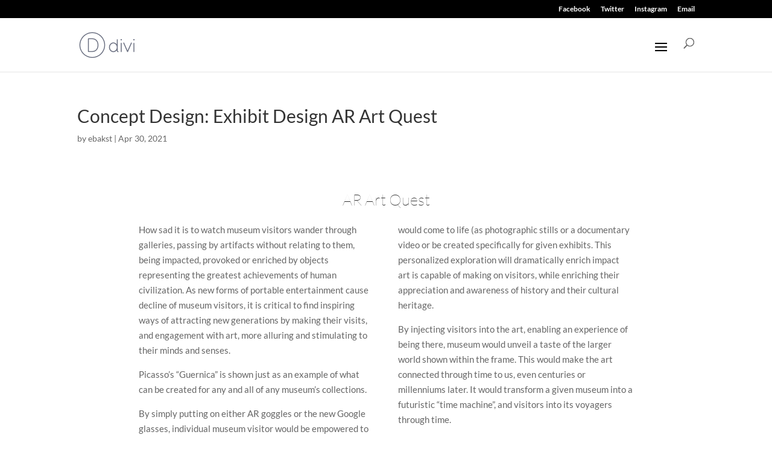

--- FILE ---
content_type: text/css
request_url: https://ideaforia.com/wp-content/et-cache/3242/et-core-unified-3242.min.css?ver=1761983315
body_size: 1368
content:
#eb-menu .et_mobile_menu .menu-item:first-child{font-weight:900!important;letter-spacing:0px!important}.mfp-fade.mfp-bg.mfp-ready{opacity:1!important}#bigHeading{font-family:poiret-one,sans-serif;font-style:normal;font-weight:400}h2.otherHeadings,p.otherHeadings{font-family:filson-pro,sans-serif;font-style:normal;font-weight:200}h2.otherHeadings+p,p.otherHeadings+p{margin-top:5px}h3.subHeadings,p.subHeadings{font-family:filson-pro,sans-serif;font-style:normal;font-weight:400}span.indent{text-indent:50px!important}p.blurb-title{font-family:filson-pro,sans-serif;font-weight:400;color:#757575;font-size:16px;line-height:1.2em;margin-bottom:0px!important;padding-bottom:0px!important}p.blurb-people{font-family:filson-pro,sans-serif;font-weight:200;color:#757575;font-size:14px;line-height:1.2em;margin-top:0px;padding-top:0px;margin-bottom:0px!important;padding-bottom:0px!important}p.video-title-bottom{color:#ababab!important;margin-top:15px!important}.divioverlay .et_pb_section .storyboard-content{width:80%!important;max-width:1200px!important}.two-column{column-count:2!important;column-gap:40px!important}@media (min-width:980px){.fp-hamburger-menu .et_pb_menu__menu,#top-menu-nav{display:none}.fp-hamburger-menu .et_mobile_nav_menu,.et_pb_fullwidth_menu .et_mobile_nav_menu,#et_mobile_nav_menu{display:flex;float:none;margin:0 0px;align-items:center}.fp-hamburger-menu .et_mobile_nav_menu li{list-style-type:none}}#eb-menu .closed .mobile_menu_bar::before{content:""!important;position:absolute;top:-30px;left:-15px;background:url("https://ideaforia.com/wp-content/uploads/2021/02/EB_logo_closed_hamb.png");background-size:30px 30px;width:30px;height:30px}#eb-menu .closed .mobile_menu_bar:hover::before{opacity:.4}#eb-menu .opened .mobile_menu_bar::before{content:""!important;position:absolute;top:-30px;left:-15px;background:url("https://ideaforia.com/wp-content/uploads/2021/02/EB_logo_open_hamb.png");background-size:30px 30px;width:30px;height:30px}#eb-menu .opened .mobile_menu_bar:hover::before{opacity:.4}.two-line-box.et_pb_blurb .et_pb_module_header{display:block;height:400px!important;padding-top:50px}.two-line-box.et_pb_blurb:hover .et_pb_module_header, .two-line-box.et_pb_blurb:hover .et_pb_module_header a {padding-top:70px!important}.two-line-box.et_pb_blurb .et_pb_module_header,.two-line-box.et_pb_blurb .et_pb_module_header a, .two-line-box.et_pb_blurb {transition-property:padding-top!important;transition-duration:500ms!important}@font-face{font-family:'ElegantIcons';src:url('fonts/ElegantIcons.eot');src:url('fonts/ElegantIcons.eot?#iefix') format('embedded-opentype'),url('fonts/ElegantIcons.woff') format('woff'),url('fonts/ElegantIcons.ttf') format('truetype'),url('fonts/ElegantIcons.svg#ElegantIcons') format('svg');font-weight:normal;font-style:normal}[data-icon]:before{font-family:'ElegantIcons';content:attr(data-icon);speak:none;font-weight:normal;font-variant:normal;text-transform:none;line-height:1;-webkit-font-smoothing:antialiased;-moz-osx-font-smoothing:grayscale}.social_media_spacer{margin:0 10px}a.social_media:hover{color:#bacad7}.email_spacer{margin:0 20px;display:inline-block;position:relative;top:-4px}a.overlay-close{position:absolute!important;right:40px!important;top:30px!important;display:block!important;z-index:100010!important;width:42px!important;height:44px!important;font-size:26px!important;line-height:44px!important;background:none repeat scroll 0 0 #c6c6c6!important;border-radius:50%!important;color:#000!important;font-family:filson-pro!important;font-weight:bold!important;text-align:center!important;text-decoration:none!important}.mfp-iframe-holder .mfp-image-holder .mfp-close,button.mfp-close{font-size:44px!important;font-family:filson-pro!important;font-weight:bold!important;top:-5px!important;opacity:.8!important}.reduce-video-width{width:720px!important;margin:6vh auto 0px auto!important}.adjust-video-spacing{margin:8vh auto 0px auto!important}.fix-video-width-1050{width:1050px!important}.fix-video-width-854{width:854px!important}.fix-video-width-563{width:563px!important;margin:0 auto}.divioverlay.pcs_enabled{overflow-y:auto!important}.page-id-883 .mfp-figure::after,.page-id-870 .mfp-figure::after,.page-id-27 .mfp-figure::after{content:"\00A9 \00a0 1975-2025 Edward Bakst";color:white;font-size:14px;font-weight:400;display:block;text-align:center;background-color:black;margin-top:-20px}.et_pb_button{font-size:14px;font-weight:200;font-family:filson-pro,san-serif;font-style:normal;border:0px;border-width:0px!important;border-radius:2px;font-size:14px;color:#3e3e3e;margin-top:15px;margin-bottom:10px}.et_pb_button:after{font-size:inherit!important;line-height:inherit!important;color:#3e3e3e}@media only screen and (max-width:980px){.two-column{column-count:1!important;width:75%!important;margin:0 auto}#bigHeading{font-size:80px}.text-box-width{width:75%!important;margin:0 auto}.reduce-video-width,.fix-video-width-1050,.fix-video-width-854,.fix-video-width-563{width:85%!important;margin:0px auto!important}}@media only screen and (max-width:480px){.two-column{column-count:1!important;width:100%!important;margin:0 auto}#bigHeading{font-size:34px}.text-box-width{width:100%!important;margin:0 auto}}.et_pb_column div.activity-date{padding-bottom:0px;margin-bottom:10px!important}div.activity-gallery div.et_pb_gallery_items div.et_pb_gallery_item{margin-bottom:10px!important}.letter-border{border:1px solid #000}.pa-image-gallery-16-9 .et_pb_gallery_image{padding-top:20%;display:block}.pa-image-gallery-16-9 .et_pb_gallery_item img{position:absolute;height:100%;width:100%;top:0;left:0;right:0;bottom:0;object-fit:cover}

--- FILE ---
content_type: text/css
request_url: https://ideaforia.com/wp-content/et-cache/3242/et-core-unified-cpt-deferred-3242.min.css?ver=1761983316
body_size: 292
content:
.et-db #et-boc .et-l .et_pb_row_0.et_pb_row{padding-bottom:0px!important;padding-bottom:0px}.et-db #et-boc .et-l .et_pb_text_0 h1,.et-db #et-boc .et-l .et_pb_text_0 h2,.et-db #et-boc .et-l .et_pb_text_0 h3{text-align:center}.et-db #et-boc .et-l .et_pb_text_0{margin-bottom:15px!important}.et-db #et-boc .et-l .et_pb_text_1{padding-bottom:0px!important;margin-bottom:15px!important}.et-db #et-boc .et-l .et_pb_row_1{background-color:#FFFFFF}.et-db #et-boc .et-l .et_pb_row_1.et_pb_row,.et-db #et-boc .et-l .et_pb_row_4.et_pb_row{padding-top:0px!important;margin-top:0px!important;padding-top:0px}.et-db #et-boc .et-l .et_pb_image_0{padding-top:15px;padding-bottom:0px;margin-top:0px!important;margin-bottom:10px!important;text-align:center}body.et-db #page-container #et-boc .et-l .et_pb_section .et_pb_button_0{color:#7a7a7a!important;border-width:0px!important;border-radius:2px;font-size:14px}body.et-db #page-container #et-boc .et-l .et_pb_section .et_pb_button_0:hover{color:#353535!important;background-image:initial;background-color:#e2e2e2}body.et-db #page-container #et-boc .et-l .et_pb_section .et_pb_button_0:hover:after{margin-left:.3em;left:auto;margin-left:.3em;opacity:1}body.et-db #page-container #et-boc .et-l .et_pb_section .et_pb_button_0:after{line-height:inherit;font-size:inherit!important;margin-left:-1em;left:auto;font-family:ETmodules!important;font-weight:400!important}.et-db #et-boc .et-l .et_pb_button_0{transition:color 300ms ease 0ms,background-color 300ms ease 0ms}.et-db #et-boc .et-l .et_pb_button_0,.et-db #et-boc .et-l .et_pb_button_0:after{transition:all 300ms ease 0ms}.et-db #et-boc .et-l .et_pb_text_2{font-family:filson-pro,sans-serif}@media only screen and (max-width:980px){.et-db #et-boc .et-l .et_pb_image_0 .et_pb_image_wrap img{width:auto}body.et-db #page-container #et-boc .et-l .et_pb_section .et_pb_button_0:after{line-height:inherit;font-size:inherit!important;margin-left:-1em;left:auto;display:inline-block;opacity:0;content:attr(data-icon);font-family:ETmodules!important;font-weight:400!important}body.et-db #page-container #et-boc .et-l .et_pb_section .et_pb_button_0:before{display:none}body.et-db #page-container #et-boc .et-l .et_pb_section .et_pb_button_0:hover:after{margin-left:.3em;left:auto;margin-left:.3em;opacity:1}}@media only screen and (max-width:767px){.et-db #et-boc .et-l .et_pb_image_0 .et_pb_image_wrap img{width:auto}body.et-db #page-container #et-boc .et-l .et_pb_section .et_pb_button_0:after{line-height:inherit;font-size:inherit!important;margin-left:-1em;left:auto;display:inline-block;opacity:0;content:attr(data-icon);font-family:ETmodules!important;font-weight:400!important}body.et-db #page-container #et-boc .et-l .et_pb_section .et_pb_button_0:before{display:none}body.et-db #page-container #et-boc .et-l .et_pb_section .et_pb_button_0:hover:after{margin-left:.3em;left:auto;margin-left:.3em;opacity:1}}